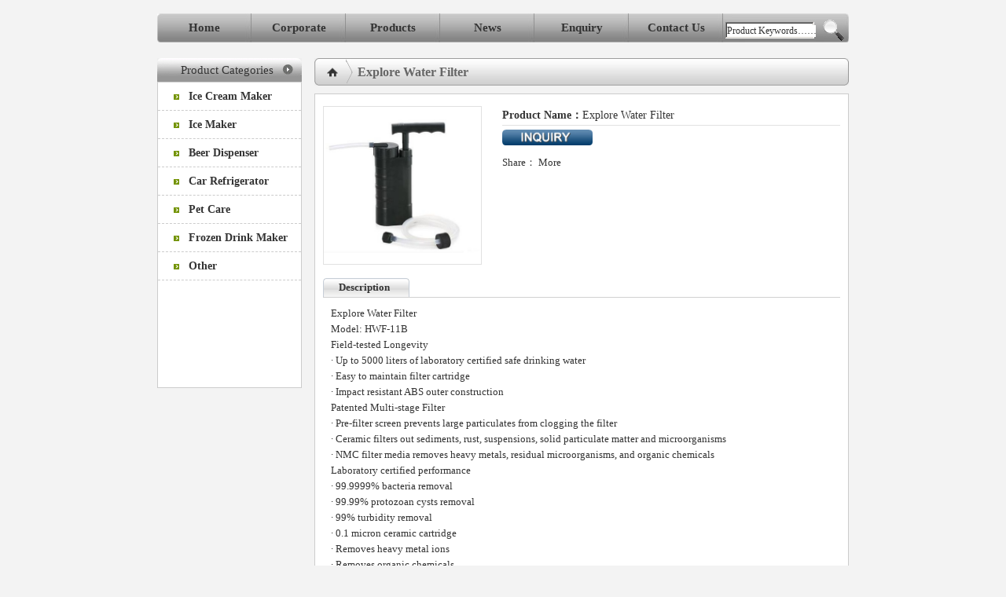

--- FILE ---
content_type: text/html
request_url: http://szhomate.com/productshow.asp?ArticleID=2QV0361QVW
body_size: 3023
content:
<!DOCTYPE html PUBLIC "-//W3C//DTD XHTML 1.0 Transitional//EN" "http://www.w3.org/TR/xhtml1/DTD/xhtml1-transitional.dtd">
<html xmlns="http://www.w3.org/1999/xhtml">
<head>
<meta http-equiv="Content-Type" content="text/html; charset=gb2312" />
<title>Shenzhen Homate Appliance Co., Limited</title>
<meta name="keywords" content="Homate, Homate Appliance, Homate Appliance Co., Limited,Shoe dryer, tower fan, ice cream maker, air cooler, corkscrew, water filter pitcher, alkaline water, water machine, ice maker">
<meta name="description" content="Homate take good care of consumers' health by manufacturing reliable, safe,comfortable, easy-to-use home appliance and electrical gifts. We benefit our customers' businesses by offering high quality products, timely delivery, technology innovation and customized services.Homate supplies a series of Air treatment products, Water treatment, Kitchenware and fashionable electronic gifts.">
<link href="images/css.css" rel="stylesheet" type="text/css" />
</head>

<body style="margin:17px 0px 0px 0px;">


<div class="nav">
<ul>
 <li><a href="index.asp">Home</a></li>
 <li><a href="about.asp">Corporate</a></li>
 <li><a href="product1.asp">Products</a></li>
 <li><a href="news.asp">News</a></li>
 <li><a href="feedback.asp">Enquiry</a></li>
 <li style="background:none;"><a href="contact.asp">Contact Us</a></li>
 <li style="width:160px; background:none; line-height:37px; text-align:center;"> <form id="form2" name="form2" method="post" action="search.asp">
<div class="search">
<input name="key" type="text" id="key" class="table_pro" style="filter:alpha(opacity=20);" onFocus="javascript:this.value=''" value="Product Keywords……" size="16" /></div>
<div class="search1"><input type="image" name="imageField" src="images/search.jpg" value="search" /></div>
            </form></li>
</ul></div>
<div class="clear"></div>
<!--con start-->
<div class="mid">
<div class="left">
<div class="left_about_title">Product Categories</div>
<div class="left_about">
<div class="list" style="height:388px;">
<ul> <li><a href="product.asp?ClassID=001" title="Ice Cream Maker"><img src="images/an.jpg" />&nbsp;&nbsp;&nbsp;Ice Cream Maker</a></li>
<li><a href="product.asp?ClassID=002" title="Ice Maker"><img src="images/an.jpg" />&nbsp;&nbsp;&nbsp;Ice Maker</a></li>
<li><a href="product.asp?ClassID=003" title="Beer Dispenser"><img src="images/an.jpg" />&nbsp;&nbsp;&nbsp;Beer Dispenser</a></li>
<li><a href="product.asp?ClassID=004" title="Car Refrigerator"><img src="images/an.jpg" />&nbsp;&nbsp;&nbsp;Car Refrigerator</a></li>
<li><a href="product.asp?ClassID=005" title="Pet Care"><img src="images/an.jpg" />&nbsp;&nbsp;&nbsp;Pet Care</a></li>
<li><a href="product.asp?ClassID=006" title="Frozen Drink Maker"><img src="images/an.jpg" />&nbsp;&nbsp;&nbsp;Frozen Drink Maker</a></li>
<li><a href="product.asp?ClassID=007" title="Other"><img src="images/an.jpg" />&nbsp;&nbsp;&nbsp;Other</a></li>
</ul></div></div></div>
<div class="right">
<div class="right_title">
<div class="right_title_left"></div>
<div class="right_title_ti">Explore Water Filter</div>
 <div class="right_title_right"></div></div>
<div class="right_neirong"><!-- 产品多图展示  开始 -->
    <div class="pro_detail">
       <div class="pro_detail_pic pro_left" ><a href="./PIC/PIC/20171251526160.jpg" target="_blank"><img src="PIC/PIC/20171251526160.jpg" border="0" width="200" height="200" /></a></div>
       <div class="pro_detail_name pro_right" >
            <div class="pro_name"><b>Product Name：</b>Explore Water Filter</div>
            <div class="short_des"><a href="feedback.asp"><img src="images/inquiry.jpg" height="20" border="0" /></a></div>
            <div class="share">
                <div id="ckepop">
                    <span class="jiathis_txt">Share：</span>
                    <a class="jiathis_button_qzone"></a>
                    <a class="jiathis_button_tsina"></a>
                    <a class="jiathis_button_renren"></a>
                    <a class="jiathis_button_kaixin001"></a>
                    <a href="http://www.jiathis.com/share" class="jiathis jiathis_txt jiathis_separator jtico jtico_jiathis" target="_blank">More</a>
                    <a class="jiathis_counter_style"></a>
                </div>
                <script type="text/javascript" src="http://v2.jiathis.com/code/jia.js" charset="utf-8"></script>
            </div>
      </div>
    </div>
    <div class="prodes">
        <div class="pro_tab_nav" style="background:url(images/contents_n_bg.gif) no-repeat left; height:24px; padding-left:20px;"><b>Description</b></div>
        <div class="detail">Explore Water Filter<BR>Model: HWF-11B<BR>Field-tested Longevity<BR>· Up to 5000 liters of laboratory certified safe drinking water<BR>· Easy to maintain filter cartridge<BR>· Impact resistant ABS outer construction<BR>Patented Multi-stage Filter<BR>· Pre-filter screen prevents large particulates from clogging the filter<BR>· Ceramic filters out sediments, rust, suspensions, solid particulate matter and microorganisms<BR>· NMC filter media removes heavy metals, residual microorganisms, and organic chemicals<BR>Laboratory certified performance<BR>· 99.9999% bacteria removal<BR>· 99.99% protozoan cysts removal<BR>· 99% turbidity removal<BR>· 0.1 micron ceramic cartridge<BR>· Removes heavy metal ions<BR>· Removes organic chemicals<BR>· Improves taste<BR>Using Instructions<BR>· Use the filter to pump filtered water from any source (lake, pond, river, puddle) directly into<BR>clean cups, bottles or hydration packs, removing 99.9999% of bacteria; 99.99% of protozoa,<BR>heavy metals, organic chemicals and other contaminates.<BR>· Clean the filter cartridge surface with clean water and apply the provided abrasive paper if<BR>visible buildup is present.<BR>· Dry the filter, reassemble and store in the included storage pouch until next use.<BR>Replacement Filter<BR>· Filter cartridge needs to be replaced after its 5000L capacity is reached.<BR>· Recommended replacement time is 6 months of regular use<BR>· Seek replacement filter is any breakage, cracks, or holes appear on the ceramic surface<BR><IMG border=0 src="/admin/ewebeditor/uploadfile/20171205152939404.jpg"></div>
    </div>
    <!--描述 end--></div>
</div>
</div>
<div class="clear"></div>
<div class="renzheng"><img src="images/renzheng.gif" /></div>
<div class="foot">
E-mail: <a href="mailto:Info@szhomate.com">Info@szhomate.com</a><br />
Copyright &copy; 2008-2014 Homate Technology Co., Limited  All Rights Reserved  </div>
</body></html>

--- FILE ---
content_type: text/css
request_url: http://szhomate.com/images/css.css
body_size: 2495
content:
body{font-size:13px; color:#333333; background:#F3F3F3; font-family:"Calibri"; margin:0 auto;}
*{margin:0;padding:0;}
img{border:none;}
a{color:#333333; text-decoration: none;margin:0;padding:0;}
A:hover {color:#48CADA; text-decoration:underline}
ul,li {list-style:none; list-style-type:none;}

.clear{clear:both; margin:0; padding:0;}
.nav {width:880px; height:37px; line-height:37px; background-image:url(lmbj.JPG); text-align:left; margin:0 auto;}
.nav ul{height:37px; background:url(lm_left.jpg) left center no-repeat; font-family:"Calibri";}
.nav li{float:left;line-height:37px;width:120px; height:37px; display:block; text-align:center;color:#333333; font-family:"Calibri" background:url(shu.jpg) right center no-repeat;}
.nav li a:link{color:#333333; width:120px; height:37px; font-size:15px; display:block; font-weight:bold; line-height:37px; font-family:"Calibri"}
.nav li a:hover{width:120px;color:#FFFFFF; background:url(lmbj1.JPG) repeat-x; display:block; text-decoration:none; font-family:"Calibri" line-height:37px;}
.search {width:113px; height:22px; padding-top:15px;float:left; padding-left:5px; background:url(search1.jpg);}
.search1 {width:42px; height:37px; overflow:hidden; text-align:center; float:right;}

.banner {width:1000px; height:429px; padding:5px 0px; margin:0 auto;}
.banner_about{width:1000px; height:204px; padding:5px 0px; margin:0 auto;}
.index_mid{width:1000px; overflow:hidden; margin:0 auto; border-top:1px dashed #CCCCCC;}
.index_about{width:490px; float:left;border-right:1px dashed #CCCCCC;}
.index_ab_title{height:38px; width:428px; padding-left:12px; line-height:38px; text-align:left; background:url(anniu.jpg) no-repeat; float:left; font-weight:bold; font-size:18px; color:#5C8302;}
.index_ab_more{width:50px; height:23px; padding-top:15px; float:left;}
.index_ab_nei{width:490px; padding-top:5px; height:150px; line-height:160%; overflow:hidden;}
.index_pro{width:500px; float:right;}
.index_pro_title{height:38px; width:446px; padding-left:14px; line-height:38px; text-align:left; background:url(anniu.jpg) no-repeat; float:left; font-weight:bold; font-size:18px; color:#5C8302;}
.index_pro_more{width:40px; height:23px; padding-top:15px; float:right;}
.index_pro_nei{width:500px; padding-top:5px; height:150px; line-height:160%; overflow:hidden;}
.newpro2 {width:1700px;}
.pro_wai {width:170px; height:150px; float:left; text-align:center;}
.pro_pic {width:160px; height:120px; text-align:center; border:#CCCCCC 1px solid;}
.pro_zi {width:170px; height:30px; line-height:30px; text-align:center}
.nei_wai {width:150px; margin-left:7px; margin-bottom:10px; margin-right:7px; height:153px; float:left; text-align:center;}
.nei_pic {width:150px; height:149px; padding-top:4px; text-align:center; color:#FFFFFF; background:url(probj.jpg) no-repeat;}
.nei_zi{width:150px; font-family:Verdana, Arial, Helvetica, sans-serif; font-size:11px; height:25px; line-height:30px; color:#ffffff; text-align:center;}


.mid {width:880px; padding-top:20px; overflow:hidden; display:block;  margin:0 auto;}
.left{width:184px; float:left;}
.left_about_title{width:154px; background:url(left_about.jpg) no-repeat; padding-left:30px; font-size:15px; height:30px; line-height:30px; text-align:left; font-family:"Calibri"}
.left_about{width:182px; border:1px solid #CCCCCC; display:block; background:#FFFFFF; overflow:hidden;}
.list{width:182px; height:30px; line-height:30px; text-align:left; margin:0 auto;}
.list ul{height:35px;}
.list li{float:left; font-family:"Calibri"; line-height:35px;font-size:13px;width:182px; border-bottom:1px dashed #CCCCCC; display:block; height:35px; text-align:left;color:#333333;}
.list li a:link{color:#333333; font-family:"Calibri"; width:162px; height:35px;font-size:14px; line-height:35px; display:block; text-align:left; padding-left:20px; font-weight:bold;}
.list li a:hover{width:182px;color:#48CADA; font-family:"Calibri"; border-bottom:1px dashed #dddddd;  display:block; font-size:14px; text-decoration:none; line-height:35px;}

.left_contact_title{width:203px; margin-top:10px; background:url(left_about_title.jpg) no-repeat; padding-left:40px; font-size:15px; height:43px; line-height:43px; text-align:left;}
.left_contact{width:231px; border:1px solid #CCCCCC; text-align:left; line-height:20px; padding:5px;}
.right {width:680px; float:right;}
.right_title{width:680px; height:35px; background:url(right_center.jpg) repeat-x;}
.right_title_left{height:35px; width:55px; background:url(right_left.jpg) no-repeat left; float:left;}
.right_title_ti{height:35px;line-height:35px; text-align:left; float:left; font-weight:bold; font-family:"Calibri"; font-size:16px; color:#666666;}
.right_title_right{width:7px; height:35px; background:url(right_right.jpg) no-repeat right; float:right;}

.right_neirong{width:658px; background:#FFFFFF; display:block; overflow:hidden; margin-top:10px; padding:10px; border:1px solid #CCCCCC; line-height:20px; text-align:left;}

/*文章列表页*/
#lib_info_list{width:100%; clear:both; overflow:hidden;}
#lib_info_list li{height:26px; line-height:26px; border-bottom:1px dashed #ccc; overflow:hidden; text-indent:5px;}
.news_time{width:130px; text-align:right; float:right; height:26px; line-height:26px}
.news_li{width:650px; height:26px; text-align:left; line-height:26px; float:left;}
.nei_news{width:680px; text-align:left; height:29px; border-bottom:#CCCCCC 1px dotted; line-height:29px;}
/*信息页*/
#lib_article{clear:both; overflow:hidden; margin:0 auto; line-height:180%; font-family:Arial, Helvetica, sans-serif; font-size:12px;}
.page{width:430px; padding-left:230px; height:30px; font-size:14px; text-align:center; line-height:30px; background:#F1F1F1;}
.renzheng {width:880px; height:42px; padding:10px 0px;; text-align:center; margin:0 auto;}
.foot {width:880px; height:70px; text-align:right; line-height:180%; margin:0 auto; font-size:14px;}


/* 产品详情 */
/* 多图展示 */
.pro_detail{ overflow:hidden; margin-top:5px; }
.pro_detail_pic{ width:200px;  height:auto; float:left;border:1px solid #e1e1e1;}

.pro_detail_name{ width:430px; height:auto; overflow:hidden;float:right;}
.pro_name{ line-height:24px; margin-bottom:4px;border-bottom:1px solid #e1e1e1; font-size:14px;}
.pro_class{ height:30px; line-height:30px;border-bottom:1px solid #e1e1e1}
.pro_detail_name .short_des{ line-height:26px; margin-top:5px; font-size:14px;}
/* 分享 */
.share{ margin-top:12px;height:auto; overflow:hidden; clear:both;}
/* 产品介绍 tab */
.prodes{height:auto; overflow:hidden;clear:both; line-height:20px; }
.pro_tab_nav{ height:35px; background:url(contents_n_bg.gif) repeat-x left bottom; margin-top:17px;}
.pro_tab_nav ul li{ float:left; width:auto; height:32px; line-height:32px; text-align:center; background:url(contents_n_bg.gif) no-repeat; font-weight:600; color:#818181; font-size:12px; margin-right:3px;padding-left:10px;float:left;}
.pro_tab_nav ul li .bg_right{background:url(contents_n_bg.gif) no-repeat; display:block; float:left;width:9px;height:32px;}

.pro_tab_nav ul li:hover, .pro_tab_nav ul li.hover{background:url(contents_n_bg.gif) no-repeat; cursor:pointer; color:#FFF }
.prodes .pro_tab_nav ul li:hover .bg_right,.prodes .pro_tab_nav ul li.hover .bg_right{background:url(contents_n_bg.gif) no-repeat;float:left;width:8px; }

.condestab{ display:none; text-align:left; line-height:24px; padding:10px 5px 15px; }

.detail{padding-left:10px;padding-right:10px;}

/*.pro_tab_nav{background:url(../images/site.gif) repeat-x;height:28px;line-height:28px;border:1px solid #bbbbbb;}*/
.pro_tab_nav{background:url(contents_n_bg.gif.gif) repeat-x;height:24px;line-height:24px;border-bottom:1px solid #d0d0d0;margin-bottom:10px;}

.table_pro {font-family:"Calibri"; font-size: 12px; color:#333333; text-decoration: none; border: 1px none #333333;}
.table_pro A:link {font-family:"Calibri";font-size: 12px; color:#333333; text-decoration: none;}
.table_pro A:visited {font-family:"Calibri"; font-size: 12px; color:#333333; text-decoration: none;}
.table_pro a:hover {font-family:"Calibri"; font-size: 12px; color: #FF0000; text-decoration: none;}
